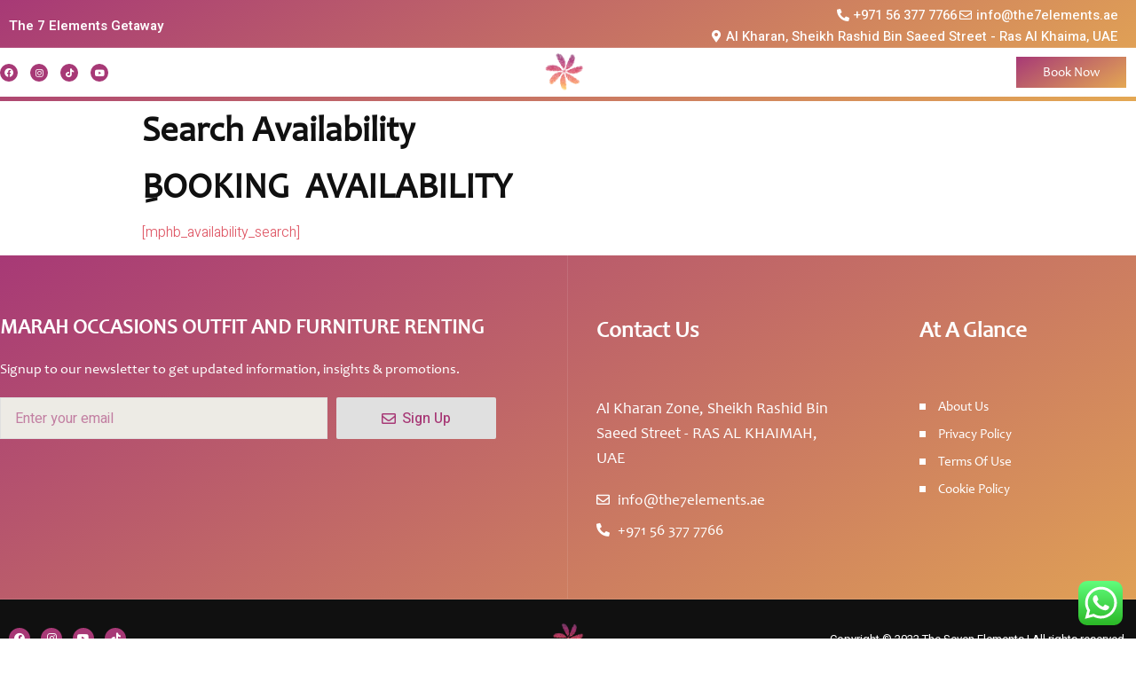

--- FILE ---
content_type: text/css
request_url: https://the7elements.ae/wp-content/uploads/elementor/css/post-1549.css?ver=1762969446
body_size: 1168
content:
.elementor-1549 .elementor-element.elementor-element-6cdc515c > .elementor-container > .elementor-column > .elementor-widget-wrap{align-content:center;align-items:center;}.elementor-1549 .elementor-element.elementor-element-6cdc515c:not(.elementor-motion-effects-element-type-background), .elementor-1549 .elementor-element.elementor-element-6cdc515c > .elementor-motion-effects-container > .elementor-motion-effects-layer{background-color:transparent;background-image:linear-gradient(150deg, var( --e-global-color-primary ) 0%, var( --e-global-color-3460580 ) 100%);}.elementor-1549 .elementor-element.elementor-element-6cdc515c{transition:background 0.3s, border 0.3s, border-radius 0.3s, box-shadow 0.3s;margin-top:0%;margin-bottom:0%;padding:5px 0px 5px 0px;z-index:9;}.elementor-1549 .elementor-element.elementor-element-6cdc515c > .elementor-background-overlay{transition:background 0.3s, border-radius 0.3s, opacity 0.3s;}.elementor-1549 .elementor-element.elementor-element-7923f38a > .elementor-element-populated{transition:background 0.3s, border 0.3s, border-radius 0.3s, box-shadow 0.3s;padding:0px 0px 0px 0px;}.elementor-1549 .elementor-element.elementor-element-7923f38a > .elementor-element-populated > .elementor-background-overlay{transition:background 0.3s, border-radius 0.3s, opacity 0.3s;}.elementor-1549 .elementor-element.elementor-element-14b7a63c > .elementor-container > .elementor-column > .elementor-widget-wrap{align-content:center;align-items:center;}.elementor-1549 .elementor-element.elementor-element-14b7a63c{border-style:solid;border-width:0px 0px 1px 0px;border-color:var( --e-global-color-32922f5 );padding:0px 0px 0px 0px;}.elementor-1549 .elementor-element.elementor-element-75fae035{text-align:left;}.elementor-1549 .elementor-element.elementor-element-75fae035 .elementor-heading-title{font-family:"Heebo", Sans-serif;font-size:15px;font-weight:600;color:var( --e-global-color-a291686 );}.elementor-1549 .elementor-element.elementor-element-543c4a9b > .elementor-element-populated{margin:0px 20px 0px 0px;--e-column-margin-right:20px;--e-column-margin-left:0px;padding:0px 0px 0px 0px;}.elementor-1549 .elementor-element.elementor-element-7487777c .elementor-icon-list-items:not(.elementor-inline-items) .elementor-icon-list-item:not(:last-child){padding-block-end:calc(28px/2);}.elementor-1549 .elementor-element.elementor-element-7487777c .elementor-icon-list-items:not(.elementor-inline-items) .elementor-icon-list-item:not(:first-child){margin-block-start:calc(28px/2);}.elementor-1549 .elementor-element.elementor-element-7487777c .elementor-icon-list-items.elementor-inline-items .elementor-icon-list-item{margin-inline:calc(28px/2);}.elementor-1549 .elementor-element.elementor-element-7487777c .elementor-icon-list-items.elementor-inline-items{margin-inline:calc(-28px/2);}.elementor-1549 .elementor-element.elementor-element-7487777c .elementor-icon-list-items.elementor-inline-items .elementor-icon-list-item:after{inset-inline-end:calc(-28px/2);}.elementor-1549 .elementor-element.elementor-element-7487777c .elementor-icon-list-icon i{color:var( --e-global-color-a291686 );transition:color 0.3s;}.elementor-1549 .elementor-element.elementor-element-7487777c .elementor-icon-list-icon svg{fill:var( --e-global-color-a291686 );transition:fill 0.3s;}.elementor-1549 .elementor-element.elementor-element-7487777c .elementor-icon-list-item:hover .elementor-icon-list-icon i{color:var( --e-global-color-f4064cd );}.elementor-1549 .elementor-element.elementor-element-7487777c .elementor-icon-list-item:hover .elementor-icon-list-icon svg{fill:var( --e-global-color-f4064cd );}.elementor-1549 .elementor-element.elementor-element-7487777c{--e-icon-list-icon-size:14px;--icon-vertical-offset:0px;}.elementor-1549 .elementor-element.elementor-element-7487777c .elementor-icon-list-item > .elementor-icon-list-text, .elementor-1549 .elementor-element.elementor-element-7487777c .elementor-icon-list-item > a{font-family:"Heebo", Sans-serif;font-size:15px;font-weight:500;}.elementor-1549 .elementor-element.elementor-element-7487777c .elementor-icon-list-text{color:var( --e-global-color-a291686 );transition:color 0.3s;}.elementor-1549 .elementor-element.elementor-element-7487777c .elementor-icon-list-item:hover .elementor-icon-list-text{color:var( --e-global-color-dea41e4 );}.elementor-1549 .elementor-element.elementor-element-416cc2e > .elementor-container > .elementor-column > .elementor-widget-wrap{align-content:center;align-items:center;}.elementor-1549 .elementor-element.elementor-element-416cc2e:not(.elementor-motion-effects-element-type-background), .elementor-1549 .elementor-element.elementor-element-416cc2e > .elementor-motion-effects-container > .elementor-motion-effects-layer{background-color:var( --e-global-color-a291686 );}.elementor-1549 .elementor-element.elementor-element-416cc2e{transition:background 0.3s, border 0.3s, border-radius 0.3s, box-shadow 0.3s;margin-top:0px;margin-bottom:0px;padding:05px 0px 05px 0px;}.elementor-1549 .elementor-element.elementor-element-416cc2e > .elementor-background-overlay{transition:background 0.3s, border-radius 0.3s, opacity 0.3s;}.elementor-1549 .elementor-element.elementor-element-d63c6d1 > .elementor-element-populated{margin:0px 0px 0px 0px;--e-column-margin-right:0px;--e-column-margin-left:0px;padding:0px 0px 0px 0px;}.elementor-1549 .elementor-element.elementor-element-8369582{--grid-template-columns:repeat(0, auto);--icon-size:10px;--grid-column-gap:10px;--grid-row-gap:0px;}.elementor-1549 .elementor-element.elementor-element-8369582 .elementor-widget-container{text-align:left;}.elementor-1549 .elementor-element.elementor-element-8369582 .elementor-social-icon{background-color:var( --e-global-color-primary );}.elementor-1549 .elementor-element.elementor-element-8369582 .elementor-social-icon i{color:var( --e-global-color-a291686 );}.elementor-1549 .elementor-element.elementor-element-8369582 .elementor-social-icon svg{fill:var( --e-global-color-a291686 );}.elementor-1549 .elementor-element.elementor-element-8369582 .elementor-icon{border-radius:100px 100px 100px 100px;}.elementor-1549 .elementor-element.elementor-element-8369582 .elementor-social-icon:hover{background-color:var( --e-global-color-secondary );}.elementor-1549 .elementor-element.elementor-element-8369582 .elementor-social-icon:hover i{color:var( --e-global-color-dea41e4 );}.elementor-1549 .elementor-element.elementor-element-8369582 .elementor-social-icon:hover svg{fill:var( --e-global-color-dea41e4 );}.elementor-1549 .elementor-element.elementor-element-6ec06c7 > .elementor-element-populated{margin:0px 0px 0px 0px;--e-column-margin-right:0px;--e-column-margin-left:0px;padding:0px 0px 0px 0px;}.elementor-1549 .elementor-element.elementor-element-aaf8248{text-align:center;}.elementor-1549 .elementor-element.elementor-element-aaf8248 img{width:45%;}.elementor-1549 .elementor-element.elementor-element-e261484 > .elementor-element-populated{margin:0px 0px 0px 0px;--e-column-margin-right:0px;--e-column-margin-left:0px;padding:0px 0px 0px 0px;}.elementor-1549 .elementor-element.elementor-element-1c7988a .elementor-button{background-color:transparent;font-family:"Candara", Sans-serif;font-size:15px;fill:#FFFFFF;color:#FFFFFF;background-image:linear-gradient(150deg, var( --e-global-color-primary ) 0%, var( --e-global-color-3460580 ) 100%);border-style:solid;border-width:2px 2px 2px 2px;border-color:var( --e-global-color-a291686 );border-radius:0px 0px 0px 0px;padding:10px 30px 10px 30px;}.elementor-1549 .elementor-element.elementor-element-1c7988a .elementor-button:hover, .elementor-1549 .elementor-element.elementor-element-1c7988a .elementor-button:focus{background-color:var( --e-global-color-3460580 );color:var( --e-global-color-a291686 );border-color:var( --e-global-color-3460580 );}.elementor-1549 .elementor-element.elementor-element-1c7988a > .elementor-widget-container{margin:0px 0px 0px 0px;padding:0px 0px 0px 0px;}.elementor-1549 .elementor-element.elementor-element-1c7988a .elementor-button:hover svg, .elementor-1549 .elementor-element.elementor-element-1c7988a .elementor-button:focus svg{fill:var( --e-global-color-a291686 );}@media(max-width:1024px){.elementor-1549 .elementor-element.elementor-element-6cdc515c{margin-top:0em;margin-bottom:-10em;}.elementor-1549 .elementor-element.elementor-element-75fae035 .elementor-heading-title{font-size:12px;}.elementor-1549 .elementor-element.elementor-element-7487777c .elementor-icon-list-item > .elementor-icon-list-text, .elementor-1549 .elementor-element.elementor-element-7487777c .elementor-icon-list-item > a{font-size:12px;}.elementor-1549 .elementor-element.elementor-element-aaf8248 img{width:51%;}}@media(max-width:767px){.elementor-1549 .elementor-element.elementor-element-6cdc515c{padding:10px 0px 10px 0px;}.elementor-1549 .elementor-element.elementor-element-33033e52{width:100%;}.elementor-1549 .elementor-element.elementor-element-75fae035{text-align:center;}.elementor-1549 .elementor-element.elementor-element-75fae035 .elementor-heading-title{font-size:15px;}.elementor-1549 .elementor-element.elementor-element-543c4a9b.elementor-column > .elementor-widget-wrap{justify-content:center;}.elementor-1549 .elementor-element.elementor-element-543c4a9b > .elementor-element-populated{margin:0px 0px 0px 0px;--e-column-margin-right:0px;--e-column-margin-left:0px;padding:5px 5px 05px 5px;}.elementor-1549 .elementor-element.elementor-element-7487777c .elementor-icon-list-items:not(.elementor-inline-items) .elementor-icon-list-item:not(:last-child){padding-block-end:calc(50px/2);}.elementor-1549 .elementor-element.elementor-element-7487777c .elementor-icon-list-items:not(.elementor-inline-items) .elementor-icon-list-item:not(:first-child){margin-block-start:calc(50px/2);}.elementor-1549 .elementor-element.elementor-element-7487777c .elementor-icon-list-items.elementor-inline-items .elementor-icon-list-item{margin-inline:calc(50px/2);}.elementor-1549 .elementor-element.elementor-element-7487777c .elementor-icon-list-items.elementor-inline-items{margin-inline:calc(-50px/2);}.elementor-1549 .elementor-element.elementor-element-7487777c .elementor-icon-list-items.elementor-inline-items .elementor-icon-list-item:after{inset-inline-end:calc(-50px/2);}.elementor-1549 .elementor-element.elementor-element-7487777c{--e-icon-list-icon-align:center;--e-icon-list-icon-margin:0 calc(var(--e-icon-list-icon-size, 1em) * 0.125);}.elementor-1549 .elementor-element.elementor-element-7487777c .elementor-icon-list-item > .elementor-icon-list-text, .elementor-1549 .elementor-element.elementor-element-7487777c .elementor-icon-list-item > a{font-size:13px;}.elementor-1549 .elementor-element.elementor-element-416cc2e{margin-top:0px;margin-bottom:0px;padding:0px 0px 0px 0px;}.elementor-1549 .elementor-element.elementor-element-d63c6d1{width:50%;}.elementor-1549 .elementor-element.elementor-element-d63c6d1 > .elementor-element-populated{margin:0px 20px 0px 0px;--e-column-margin-right:20px;--e-column-margin-left:0px;padding:0px 0px 0px 0px;}.elementor-1549 .elementor-element.elementor-element-8369582 .elementor-widget-container{text-align:right;}.elementor-1549 .elementor-element.elementor-element-8369582 > .elementor-widget-container{margin:0px 0px 0px 0px;padding:0px 0px 0px 0px;}.elementor-1549 .elementor-element.elementor-element-8369582{--icon-size:11px;}.elementor-1549 .elementor-element.elementor-element-8369582 .elementor-social-icon{--icon-padding:0.5em;}.elementor-1549 .elementor-element.elementor-element-6ec06c7{width:50%;}.elementor-1549 .elementor-element.elementor-element-6ec06c7 > .elementor-element-populated{margin:05px 0px 05px 0px;--e-column-margin-right:0px;--e-column-margin-left:0px;padding:0px 0px 0px 0px;}.elementor-1549 .elementor-element.elementor-element-aaf8248 > .elementor-widget-container{margin:0px 0px 0px 0px;padding:0px 0px 0px 20px;}.elementor-1549 .elementor-element.elementor-element-aaf8248{text-align:left;}.elementor-1549 .elementor-element.elementor-element-aaf8248 img{width:35%;}}@media(min-width:768px){.elementor-1549 .elementor-element.elementor-element-d63c6d1{width:15%;}.elementor-1549 .elementor-element.elementor-element-6ec06c7{width:69.333%;}.elementor-1549 .elementor-element.elementor-element-e261484{width:15%;}}@media(max-width:1024px) and (min-width:768px){.elementor-1549 .elementor-element.elementor-element-d63c6d1{width:25%;}.elementor-1549 .elementor-element.elementor-element-6ec06c7{width:50%;}.elementor-1549 .elementor-element.elementor-element-e261484{width:25%;}}

--- FILE ---
content_type: text/css
request_url: https://the7elements.ae/wp-content/uploads/elementor/css/post-1618.css?ver=1762969446
body_size: 1768
content:
.elementor-1618 .elementor-element.elementor-element-6dfa6644:not(.elementor-motion-effects-element-type-background), .elementor-1618 .elementor-element.elementor-element-6dfa6644 > .elementor-motion-effects-container > .elementor-motion-effects-layer{background-color:transparent;background-image:linear-gradient(150deg, var( --e-global-color-primary ) 0%, var( --e-global-color-3460580 ) 100%);}.elementor-1618 .elementor-element.elementor-element-6dfa6644{transition:background 0.3s, border 0.3s, border-radius 0.3s, box-shadow 0.3s;padding:0em 0em 0em 0em;}.elementor-1618 .elementor-element.elementor-element-6dfa6644 > .elementor-background-overlay{transition:background 0.3s, border-radius 0.3s, opacity 0.3s;}.elementor-1618 .elementor-element.elementor-element-4eb55c44 > .elementor-element-populated{padding:0px 0px 0px 0px;}.elementor-1618 .elementor-element.elementor-element-528c613a{border-style:solid;border-width:0px 0px 1px 0px;border-color:var( --e-global-color-32922f5 );}.elementor-1618 .elementor-element.elementor-element-31ab3045 > .elementor-element-populated{border-style:solid;border-width:0px 1px 0px 0px;border-color:var( --e-global-color-32922f5 );padding:4em 5em 4em 0em;}.elementor-1618 .elementor-element.elementor-element-2e4ee079 .elementor-heading-title{font-family:"Candara", Sans-serif;font-size:23px;font-weight:600;color:var( --e-global-color-a291686 );}.elementor-1618 .elementor-element.elementor-element-7f4b7493 .elementor-heading-title{font-family:"Candara", Sans-serif;font-size:16px;font-weight:300;font-style:normal;line-height:1.5em;color:var( --e-global-color-a291686 );}.elementor-1618 .elementor-element.elementor-element-26cfee23 .elementor-button .elementor-align-icon-right{margin-left:7px;}.elementor-1618 .elementor-element.elementor-element-26cfee23 .elementor-button .elementor-align-icon-left{margin-right:7px;}.elementor-1618 .elementor-element.elementor-element-26cfee23 .elementor-field-group{padding-right:calc( 10px/2 );padding-left:calc( 10px/2 );margin-bottom:10px;}.elementor-1618 .elementor-element.elementor-element-26cfee23 .elementor-form-fields-wrapper{margin-left:calc( -10px/2 );margin-right:calc( -10px/2 );margin-bottom:-10px;}.elementor-1618 .elementor-element.elementor-element-26cfee23 .elementor-field-group.recaptcha_v3-bottomleft, .elementor-1618 .elementor-element.elementor-element-26cfee23 .elementor-field-group.recaptcha_v3-bottomright{margin-bottom:0;}body.rtl .elementor-1618 .elementor-element.elementor-element-26cfee23 .elementor-labels-inline .elementor-field-group > label{padding-left:0px;}body:not(.rtl) .elementor-1618 .elementor-element.elementor-element-26cfee23 .elementor-labels-inline .elementor-field-group > label{padding-right:0px;}body .elementor-1618 .elementor-element.elementor-element-26cfee23 .elementor-labels-above .elementor-field-group > label{padding-bottom:0px;}.elementor-1618 .elementor-element.elementor-element-26cfee23 .elementor-field-type-html{padding-bottom:0px;}.elementor-1618 .elementor-element.elementor-element-26cfee23 .elementor-field-group .elementor-field{color:var( --e-global-color-primary );}.elementor-1618 .elementor-element.elementor-element-26cfee23 .elementor-button{border-style:solid;border-width:0px 0px 0px 0px;border-radius:2px 2px 2px 2px;}.elementor-1618 .elementor-element.elementor-element-26cfee23 .e-form__buttons__wrapper__button-next{background-color:var( --e-global-color-5972989 );color:var( --e-global-color-primary );}.elementor-1618 .elementor-element.elementor-element-26cfee23 .elementor-button[type="submit"]{background-color:var( --e-global-color-5972989 );color:var( --e-global-color-primary );}.elementor-1618 .elementor-element.elementor-element-26cfee23 .elementor-button[type="submit"] svg *{fill:var( --e-global-color-primary );}.elementor-1618 .elementor-element.elementor-element-26cfee23 .elementor-message.elementor-message-success{color:var( --e-global-color-a291686 );}.elementor-1618 .elementor-element.elementor-element-26cfee23 .elementor-message.elementor-message-danger{color:var( --e-global-color-a291686 );}.elementor-1618 .elementor-element.elementor-element-26cfee23 .elementor-message.elementor-help-inline{color:var( --e-global-color-a291686 );}.elementor-1618 .elementor-element.elementor-element-26cfee23{--e-form-steps-indicators-spacing:20px;--e-form-steps-indicator-padding:30px;--e-form-steps-indicator-inactive-secondary-color:#ffffff;--e-form-steps-indicator-active-secondary-color:#ffffff;--e-form-steps-indicator-completed-secondary-color:#ffffff;--e-form-steps-divider-width:1px;--e-form-steps-divider-gap:10px;}.elementor-1618 .elementor-element.elementor-element-6dec49f > .elementor-element-populated{padding:4em 0em 4em 2em;}.elementor-1618 .elementor-element.elementor-element-4863beff .elementor-heading-title{font-family:var( --e-global-typography-primary-font-family ), Sans-serif;font-size:var( --e-global-typography-primary-font-size );font-weight:var( --e-global-typography-primary-font-weight );color:var( --e-global-color-a291686 );}.elementor-1618 .elementor-element.elementor-element-40457783{--divider-border-style:solid;--divider-color:var( --e-global-color-5972989 );--divider-border-width:1px;}.elementor-1618 .elementor-element.elementor-element-40457783 .elementor-divider-separator{width:50px;}.elementor-1618 .elementor-element.elementor-element-40457783 .elementor-divider{padding-block-start:7px;padding-block-end:7px;}.elementor-1618 .elementor-element.elementor-element-28f22d42 .elementor-heading-title{font-family:"Candara", Sans-serif;font-size:18px;font-weight:500;font-style:normal;line-height:1.6em;color:var( --e-global-color-a291686 );}.elementor-1618 .elementor-element.elementor-element-6fbc8c2c .elementor-icon-list-items:not(.elementor-inline-items) .elementor-icon-list-item:not(:last-child){padding-block-end:calc(7px/2);}.elementor-1618 .elementor-element.elementor-element-6fbc8c2c .elementor-icon-list-items:not(.elementor-inline-items) .elementor-icon-list-item:not(:first-child){margin-block-start:calc(7px/2);}.elementor-1618 .elementor-element.elementor-element-6fbc8c2c .elementor-icon-list-items.elementor-inline-items .elementor-icon-list-item{margin-inline:calc(7px/2);}.elementor-1618 .elementor-element.elementor-element-6fbc8c2c .elementor-icon-list-items.elementor-inline-items{margin-inline:calc(-7px/2);}.elementor-1618 .elementor-element.elementor-element-6fbc8c2c .elementor-icon-list-items.elementor-inline-items .elementor-icon-list-item:after{inset-inline-end:calc(-7px/2);}.elementor-1618 .elementor-element.elementor-element-6fbc8c2c .elementor-icon-list-icon i{color:var( --e-global-color-a291686 );transition:color 0.3s;}.elementor-1618 .elementor-element.elementor-element-6fbc8c2c .elementor-icon-list-icon svg{fill:var( --e-global-color-a291686 );transition:fill 0.3s;}.elementor-1618 .elementor-element.elementor-element-6fbc8c2c .elementor-icon-list-item:hover .elementor-icon-list-icon i{color:var( --e-global-color-dea41e4 );}.elementor-1618 .elementor-element.elementor-element-6fbc8c2c .elementor-icon-list-item:hover .elementor-icon-list-icon svg{fill:var( --e-global-color-dea41e4 );}.elementor-1618 .elementor-element.elementor-element-6fbc8c2c{--e-icon-list-icon-size:15px;--icon-vertical-offset:0px;}.elementor-1618 .elementor-element.elementor-element-6fbc8c2c .elementor-icon-list-item > .elementor-icon-list-text, .elementor-1618 .elementor-element.elementor-element-6fbc8c2c .elementor-icon-list-item > a{font-family:"Candara", Sans-serif;font-size:17px;font-weight:500;font-style:normal;line-height:1.6em;}.elementor-1618 .elementor-element.elementor-element-6fbc8c2c .elementor-icon-list-text{color:var( --e-global-color-a291686 );transition:color 0.3s;}.elementor-1618 .elementor-element.elementor-element-6fbc8c2c .elementor-icon-list-item:hover .elementor-icon-list-text{color:var( --e-global-color-80299c3 );}.elementor-1618 .elementor-element.elementor-element-67499fbe > .elementor-element-populated{padding:4em 2em 4em 5em;}.elementor-1618 .elementor-element.elementor-element-17385e4b .elementor-heading-title{font-family:var( --e-global-typography-primary-font-family ), Sans-serif;font-size:var( --e-global-typography-primary-font-size );font-weight:var( --e-global-typography-primary-font-weight );color:var( --e-global-color-a291686 );}.elementor-1618 .elementor-element.elementor-element-527f74fc{--divider-border-style:solid;--divider-color:var( --e-global-color-5972989 );--divider-border-width:1px;}.elementor-1618 .elementor-element.elementor-element-527f74fc .elementor-divider-separator{width:50px;}.elementor-1618 .elementor-element.elementor-element-527f74fc .elementor-divider{padding-block-start:7px;padding-block-end:7px;}.elementor-1618 .elementor-element.elementor-element-2922a308 .elementor-icon-list-items:not(.elementor-inline-items) .elementor-icon-list-item:not(:last-child){padding-block-end:calc(7px/2);}.elementor-1618 .elementor-element.elementor-element-2922a308 .elementor-icon-list-items:not(.elementor-inline-items) .elementor-icon-list-item:not(:first-child){margin-block-start:calc(7px/2);}.elementor-1618 .elementor-element.elementor-element-2922a308 .elementor-icon-list-items.elementor-inline-items .elementor-icon-list-item{margin-inline:calc(7px/2);}.elementor-1618 .elementor-element.elementor-element-2922a308 .elementor-icon-list-items.elementor-inline-items{margin-inline:calc(-7px/2);}.elementor-1618 .elementor-element.elementor-element-2922a308 .elementor-icon-list-items.elementor-inline-items .elementor-icon-list-item:after{inset-inline-end:calc(-7px/2);}.elementor-1618 .elementor-element.elementor-element-2922a308 .elementor-icon-list-icon i{color:var( --e-global-color-a291686 );transition:color 0.3s;}.elementor-1618 .elementor-element.elementor-element-2922a308 .elementor-icon-list-icon svg{fill:var( --e-global-color-a291686 );transition:fill 0.3s;}.elementor-1618 .elementor-element.elementor-element-2922a308{--e-icon-list-icon-size:7px;--icon-vertical-offset:0px;}.elementor-1618 .elementor-element.elementor-element-2922a308 .elementor-icon-list-icon{padding-inline-end:8px;}.elementor-1618 .elementor-element.elementor-element-2922a308 .elementor-icon-list-item > .elementor-icon-list-text, .elementor-1618 .elementor-element.elementor-element-2922a308 .elementor-icon-list-item > a{font-family:"Candara", Sans-serif;font-size:15px;font-weight:300;font-style:normal;line-height:1.6em;}.elementor-1618 .elementor-element.elementor-element-2922a308 .elementor-icon-list-text{color:var( --e-global-color-a291686 );transition:color 0.3s;}.elementor-1618 .elementor-element.elementor-element-2922a308 .elementor-icon-list-item:hover .elementor-icon-list-text{color:var( --e-global-color-80299c3 );}.elementor-1618 .elementor-element.elementor-element-29d864c1 > .elementor-container > .elementor-column > .elementor-widget-wrap{align-content:center;align-items:center;}.elementor-1618 .elementor-element.elementor-element-29d864c1:not(.elementor-motion-effects-element-type-background), .elementor-1618 .elementor-element.elementor-element-29d864c1 > .elementor-motion-effects-container > .elementor-motion-effects-layer{background-color:var( --e-global-color-dea41e4 );}.elementor-1618 .elementor-element.elementor-element-29d864c1{transition:background 0.3s, border 0.3s, border-radius 0.3s, box-shadow 0.3s;padding:1em 0em 1em 0em;}.elementor-1618 .elementor-element.elementor-element-29d864c1 > .elementor-background-overlay{transition:background 0.3s, border-radius 0.3s, opacity 0.3s;}.elementor-1618 .elementor-element.elementor-element-e629ab9{--grid-template-columns:repeat(0, auto);--icon-size:12px;--grid-column-gap:8px;--grid-row-gap:0px;}.elementor-1618 .elementor-element.elementor-element-e629ab9 .elementor-widget-container{text-align:left;}.elementor-1618 .elementor-element.elementor-element-e629ab9 .elementor-social-icon{background-color:var( --e-global-color-primary );--icon-padding:0.5em;}.elementor-1618 .elementor-element.elementor-element-e629ab9 .elementor-social-icon i{color:var( --e-global-color-a291686 );}.elementor-1618 .elementor-element.elementor-element-e629ab9 .elementor-social-icon svg{fill:var( --e-global-color-a291686 );}.elementor-1618 .elementor-element.elementor-element-e629ab9 .elementor-icon{border-radius:50px 50px 50px 50px;}.elementor-1618 .elementor-element.elementor-element-0e915ff{text-align:center;}.elementor-1618 .elementor-element.elementor-element-0e915ff img{width:9%;}.elementor-1618 .elementor-element.elementor-element-5486609b{text-align:right;}.elementor-1618 .elementor-element.elementor-element-5486609b .elementor-heading-title{font-family:var( --e-global-typography-112b6c4-font-family ), Sans-serif;font-size:var( --e-global-typography-112b6c4-font-size );font-weight:var( --e-global-typography-112b6c4-font-weight );color:var( --e-global-color-a291686 );}@media(min-width:768px){.elementor-1618 .elementor-element.elementor-element-31ab3045{width:50%;}.elementor-1618 .elementor-element.elementor-element-6dec49f{width:24.664%;}.elementor-1618 .elementor-element.elementor-element-67499fbe{width:25%;}}@media(max-width:1024px) and (min-width:768px){.elementor-1618 .elementor-element.elementor-element-31ab3045{width:45%;}.elementor-1618 .elementor-element.elementor-element-6dec49f{width:30%;}.elementor-1618 .elementor-element.elementor-element-67499fbe{width:25%;}.elementor-1618 .elementor-element.elementor-element-252f90b9{width:100%;}.elementor-1618 .elementor-element.elementor-element-c808f67{width:100%;}.elementor-1618 .elementor-element.elementor-element-1e73e1e0{width:100%;}}@media(max-width:1024px){.elementor-1618 .elementor-element.elementor-element-31ab3045 > .elementor-element-populated{padding:4em 2em 4em 2em;}.elementor-1618 .elementor-element.elementor-element-2e4ee079 .elementor-heading-title{font-size:30px;}.elementor-1618 .elementor-element.elementor-element-7f4b7493 .elementor-heading-title{font-size:15px;}.elementor-1618 .elementor-element.elementor-element-6dec49f > .elementor-element-populated{padding:4em 2em 4em 2em;}.elementor-1618 .elementor-element.elementor-element-4863beff .elementor-heading-title{font-size:var( --e-global-typography-primary-font-size );}.elementor-1618 .elementor-element.elementor-element-28f22d42 .elementor-heading-title{font-size:13px;}.elementor-1618 .elementor-element.elementor-element-6fbc8c2c .elementor-icon-list-item > .elementor-icon-list-text, .elementor-1618 .elementor-element.elementor-element-6fbc8c2c .elementor-icon-list-item > a{font-size:13px;}.elementor-1618 .elementor-element.elementor-element-67499fbe > .elementor-element-populated{padding:4em 2em 4em 2em;}.elementor-1618 .elementor-element.elementor-element-17385e4b .elementor-heading-title{font-size:var( --e-global-typography-primary-font-size );}.elementor-1618 .elementor-element.elementor-element-2922a308 .elementor-icon-list-item > .elementor-icon-list-text, .elementor-1618 .elementor-element.elementor-element-2922a308 .elementor-icon-list-item > a{font-size:13px;}.elementor-1618 .elementor-element.elementor-element-29d864c1{padding:0em 0em 0em 0em;}.elementor-1618 .elementor-element.elementor-element-0e915ff img{width:10%;}.elementor-1618 .elementor-element.elementor-element-5486609b{text-align:center;}.elementor-1618 .elementor-element.elementor-element-5486609b .elementor-heading-title{font-size:var( --e-global-typography-112b6c4-font-size );}}@media(max-width:767px){.elementor-1618 .elementor-element.elementor-element-31ab3045 > .elementor-element-populated{padding:4em 2em 0em 2em;}.elementor-1618 .elementor-element.elementor-element-2e4ee079{text-align:center;}.elementor-1618 .elementor-element.elementor-element-2e4ee079 .elementor-heading-title{font-size:32px;}.elementor-1618 .elementor-element.elementor-element-7f4b7493{text-align:center;}.elementor-1618 .elementor-element.elementor-element-7f4b7493 .elementor-heading-title{font-size:16px;}.elementor-1618 .elementor-element.elementor-element-6dec49f{width:60%;}.elementor-1618 .elementor-element.elementor-element-6dec49f.elementor-column > .elementor-widget-wrap{justify-content:flex-end;}.elementor-1618 .elementor-element.elementor-element-6dec49f > .elementor-element-populated{padding:02em 00em 02em 01em;}.elementor-1618 .elementor-element.elementor-element-4863beff{text-align:left;}.elementor-1618 .elementor-element.elementor-element-4863beff .elementor-heading-title{font-size:var( --e-global-typography-primary-font-size );}.elementor-1618 .elementor-element.elementor-element-40457783 > .elementor-widget-container{margin:-25px 0px 0px 0px;padding:0px 0px 0px 0px;}.elementor-1618 .elementor-element.elementor-element-40457783 .elementor-divider{text-align:left;}.elementor-1618 .elementor-element.elementor-element-40457783 .elementor-divider-separator{margin:0 auto;margin-left:0;}.elementor-1618 .elementor-element.elementor-element-28f22d42 > .elementor-widget-container{margin:0px 0px 0px 0px;padding:0px 0px 0px 0px;}.elementor-1618 .elementor-element.elementor-element-28f22d42{text-align:left;}.elementor-1618 .elementor-element.elementor-element-28f22d42 .elementor-heading-title{font-size:15px;}.elementor-1618 .elementor-element.elementor-element-6fbc8c2c > .elementor-widget-container{margin:16px 0px 0px 0px;padding:0px 0px 0px 0px;}.elementor-1618 .elementor-element.elementor-element-6fbc8c2c{--e-icon-list-icon-align:center;--e-icon-list-icon-margin:0 calc(var(--e-icon-list-icon-size, 1em) * 0.125);}.elementor-1618 .elementor-element.elementor-element-6fbc8c2c .elementor-icon-list-item > .elementor-icon-list-text, .elementor-1618 .elementor-element.elementor-element-6fbc8c2c .elementor-icon-list-item > a{font-size:15px;}.elementor-1618 .elementor-element.elementor-element-67499fbe{width:40%;}.elementor-1618 .elementor-element.elementor-element-67499fbe > .elementor-element-populated{padding:02em 01em 02em 0em;}.elementor-1618 .elementor-element.elementor-element-17385e4b > .elementor-widget-container{margin:0px 0px 0px 0px;padding:0px 0px 0px 0px;}.elementor-1618 .elementor-element.elementor-element-17385e4b{text-align:right;}.elementor-1618 .elementor-element.elementor-element-17385e4b .elementor-heading-title{font-size:var( --e-global-typography-primary-font-size );}.elementor-1618 .elementor-element.elementor-element-527f74fc > .elementor-widget-container{margin:-25px 0px 0px 0px;padding:0px 0px 0px 0px;}.elementor-1618 .elementor-element.elementor-element-527f74fc .elementor-divider{text-align:right;}.elementor-1618 .elementor-element.elementor-element-527f74fc .elementor-divider-separator{margin:0 auto;margin-right:0;}.elementor-1618 .elementor-element.elementor-element-2922a308 > .elementor-widget-container{margin:0px 0px 0px 0px;padding:0px 0px 0px 0px;}.elementor-1618 .elementor-element.elementor-element-2922a308 .elementor-icon-list-item > .elementor-icon-list-text, .elementor-1618 .elementor-element.elementor-element-2922a308 .elementor-icon-list-item > a{font-size:15px;}.elementor-1618 .elementor-element.elementor-element-0e915ff img{width:20%;}.elementor-1618 .elementor-element.elementor-element-5486609b .elementor-heading-title{font-size:var( --e-global-typography-112b6c4-font-size );}}